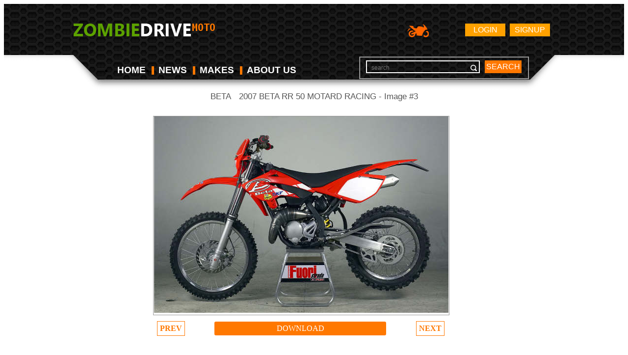

--- FILE ---
content_type: text/html; charset=UTF-8
request_url: https://moto.zombdrive.com/image-trim/1108-beta-rr-50-motard-racing-2007-3.jpg.html
body_size: 2415
content:
<!doctype html>
<html lang="en">
<head>
	<meta charset="utf-8">
	<meta name="viewport" content="width=device-width,initial-scale=1">
	<meta name="description" content="Images gallery of 2007 BETA RR 50 MOTARD RACING. Image #3 and navigation by next or previous images." />
	<link href="favicon.ico" rel="shortcut icon">
	<link rel="stylesheet" href="/files/css/style.css">
	<title>2007 BETA RR 50 MOTARD RACING - Image #3</title>  
	<!--[if lt IE 9]><script src="http://html5shiv.googlecode.com/svn/trunk/html5.js"></script><![endif]-->
	<script type="application/javascript" src="/files/js/jquery.js"></script>
	<script type="application/javascript" src="/custom/gallery/files/js/mobiledetect.js"></script>
<!--	<script type="application/javascript" src="/custom/gallery/files/js/overlay.js"></script>-->
		<script type="text/javascript">
		// backend javascript properties
		var frameworkFrontend={
			basepath:'/' //base directory path for js
		};
		window.location.basepath=frameworkFrontend.basepath; // deprecated
		//frame breakout
		if (top.location != location) {
			top.location.href = document.location.href;
		}
	</script>
	<style>
		body{background-color: #fff;}
		a{text-decoration:none;color:#ff7800;}
		a:hover{text-decoration:none;color:#ff7800;opacity:0.6}
		a:visited{text-decoration:none;color:#ff7800;}
		small{color:white;}
		.galBtn {
			border: 1px solid #ff7800;
			padding: 5px;
			margin: 5px;
			display: inline-block;
		}
	</style>
</head>
<body>
<div class="wrapper">
	<header>
		<div class="wrap">
			<a href="https://moto.zombdrive.com" title="" class="logo"><img src="/files/img/logo.png" alt=""></a>
				<a href="https://moto.zombdrive.com/register.html" rel="nofollow" class="button float_r">Signup</a>
	<a href="https://moto.zombdrive.com/login.html" rel="nofollow" class="button float_r">Login</a>
<!--			<a href="http://zombdrive.com" title="Zombiedrive cars" class="nav-logo"><img src="/files/img/car-icon.png" alt="Zombiedrive cars"></a>-->
			<a title="Zombiedrive moto" class="nav-logo"><img src="/files/img/moto-icon.png" alt="Zombiedrive moto"></a>
			<div class="likes"></div>
			<div class="clearing"></div>
			<nav class="top_menu">
				<ul>
					<li class=""><a href="https://moto.zombdrive.com" title="home">HOME</a><span></span></li>
					<li class=""><a href="https://moto.zombdrive.com/articles/" title="last articles">NEWS</a><span></span></li>
					<li class=""><a href="https://moto.zombdrive.com/makes/" title="all makes">MAKES</a><span></span></li>
					<li class=""><a href="https://moto.zombdrive.com/html/about_us.html" title="about us">ABOUT US</a><span></span></li>
				</ul>
			</nav>
			<form action="#" method="post" class="search_form">
				<fieldset>
					<div class="input"><input type="text" id="gsearch" placeholder="search"></div>
					<a href="#" class="button2" onclick="window.open('//www.google.ru/search?q=site%3Ahttps%3A%2F%2Fmoto.zombdrive.com '+$('#gsearch').val());">search</a>
				</fieldset>
			</form>
			<div class="clearing"></div>
		</div>
	</header> 
</div>
<div id="g11" class="overlay-enable" data-pid="1108" data-tbl="trim"	data-url="beta-rr-50-motard-racing-2007-3.jpg" data-view="overlayGallery"></div>
<script>$(document).ready(function () {$("#g11").trigger("click");});</script>
<center>
<div>
		<div class="content clearfix">
		<div class="breadcrumbs">
			<small>
                					<a href="https://moto.zombdrive.com/beta/">BETA</a>&nbsp;/&nbsp;
								</small>
			<h1 style="color:#555555;display:inline-block;font-size:1em;font-weight:normal;margin:0;">2007 BETA RR 50 MOTARD RACING - Image #3</h1>
		</div>
		<table>
			<tr><td align="center">
				<div style="width:100%; border: 1px solid #999;">
									<a style="opacity:1 !important;" href="/image-trim/1108-beta-rr-50-motard-racing-2007-4.jpg.html" title="Beta RR 50 Motard Racing 2007 #4" onclick="setCookie('t_nextdeactive','1',1);">
						<img style="/* width:100%; */ max-height: 580px;" src="/images/beta-rr-50-motard-racing-2007-3.jpg"
						alt="2007 Beta RR 50 Motard Racing #3"
						title="2007 Beta RR 50 Motard Racing #3"
						onclick="document.location='https://moto.zombdrive.com/pic/get?url=beta-rr-50-motard-racing-2007-3.jpg'; return false;"
						style="cursor: pointer;"
						/>
					</a>
								</div>
			</td>
			</tr>
			<tr><td>
				<table width="100%"><tr>
					<td>
					<div style="font-size:1em;font-weight:bold;color:white;">
						<a href="/image-trim/1108-beta-rr-50-motard-racing-2007-2.jpg.html" title="Beta RR 50 Motard Racing 2007 #2" class="galBtn">PREV</a>
					</div>
					</td>
					<td style="width:350px;text-align:center" onclick="document.location='https://moto.zombdrive.com/pic/get?url=beta-rr-50-motard-racing-2007-3.jpg'; return false;">
						<a href="/images/beta-rr-50-motard-racing-2007-3.jpg" 
						onclick=" yaCounter27370736.reachGoal('DownloadJPG');"
						style="color: #fff; display: block; background-color: #ff7800; padding: 5px 20px; border-radius: 3px;"
						>DOWNLOAD</a>
					</td>
					<td>
					<div style="float:right;font-size:1em;font-weight:bold;color:white;">
						<a href="/image-trim/1108-beta-rr-50-motard-racing-2007-4.jpg.html" title="Beta RR 50 Motard Racing 2007 #4" class="galBtn">NEXT</a>
					</div>
					</td>
				</tr></table>
			</td>
			<td style="width:50px;"></td></tr>
		</table>
	</div>
</div>
</center>
<!-- Yandex.Metrika counter -->
<script type="text/javascript">
    (function (d, w, c) {
        (w[c] = w[c] || []).push(function() {
            try {
                w.yaCounter30585052 = new Ya.Metrika({
                    id:30585052,
                    clickmap:true,
                    trackLinks:true,
                    accurateTrackBounce:true,
                    webvisor:true,
                    trackHash:true
                });
            } catch(e) { }
        });
        var n = d.getElementsByTagName("script")[0],
            s = d.createElement("script"),
            f = function () { n.parentNode.insertBefore(s, n); };
        s.type = "text/javascript";
        s.async = true;
        s.src = "https://mc.yandex.ru/metrika/watch.js";
        if (w.opera == "[object Opera]") {
            d.addEventListener("DOMContentLoaded", f, false);
        } else { f(); }
    })(document, window, "yandex_metrika_callbacks");
	
	$(document).ready(function(){
			$(document).on('contextmenu', 'img', function(e){
			  return false;
			});
		});
</script>
<noscript><div><img src="https://mc.yandex.ru/watch/30585052" style="position:absolute; left:-9999px;" alt="" /></div></noscript>
<!-- /Yandex.Metrika counter -->
<img style="display:none;" src="/s.gif?ref=&uri=%2Fimage-trim%2F1108-beta-rr-50-motard-racing-2007-3.jpg.html&t=1769416214&"/><script defer src="https://static.cloudflareinsights.com/beacon.min.js/vcd15cbe7772f49c399c6a5babf22c1241717689176015" integrity="sha512-ZpsOmlRQV6y907TI0dKBHq9Md29nnaEIPlkf84rnaERnq6zvWvPUqr2ft8M1aS28oN72PdrCzSjY4U6VaAw1EQ==" data-cf-beacon='{"version":"2024.11.0","token":"7cdbbdce7682454dacc20e30095c2b1a","r":1,"server_timing":{"name":{"cfCacheStatus":true,"cfEdge":true,"cfExtPri":true,"cfL4":true,"cfOrigin":true,"cfSpeedBrain":true},"location_startswith":null}}' crossorigin="anonymous"></script>
</body>
</html>
